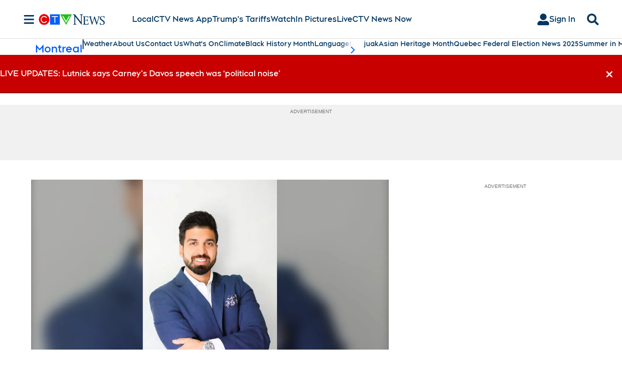

--- FILE ---
content_type: text/plain
request_url: https://ipv4.icanhazip.com/
body_size: 117
content:
18.188.96.231
